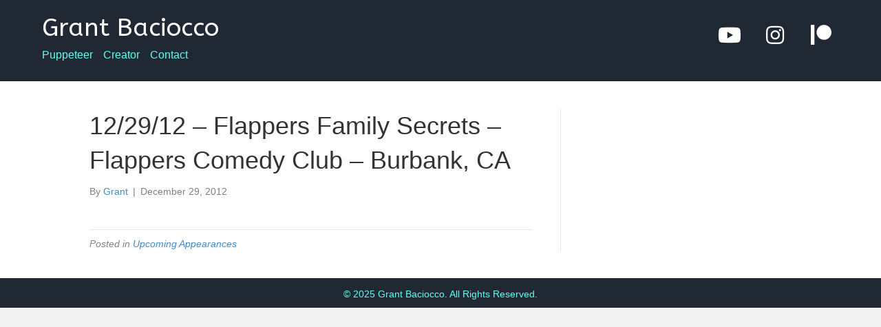

--- FILE ---
content_type: text/css
request_url: https://mrgrant.com/wp-content/uploads/bb-plugin/cache/2426eba2e66475226358c6b78e86b0b5-layout-bundle.css?ver=2.9.4-1.5.2
body_size: 5700
content:
.fl-builder-content *,.fl-builder-content *:before,.fl-builder-content *:after {-webkit-box-sizing: border-box;-moz-box-sizing: border-box;box-sizing: border-box;}.fl-row:before,.fl-row:after,.fl-row-content:before,.fl-row-content:after,.fl-col-group:before,.fl-col-group:after,.fl-col:before,.fl-col:after,.fl-module:not([data-accepts]):before,.fl-module:not([data-accepts]):after,.fl-module-content:before,.fl-module-content:after {display: table;content: " ";}.fl-row:after,.fl-row-content:after,.fl-col-group:after,.fl-col:after,.fl-module:not([data-accepts]):after,.fl-module-content:after {clear: both;}.fl-clear {clear: both;}.fl-row,.fl-row-content {margin-left: auto;margin-right: auto;min-width: 0;}.fl-row-content-wrap {position: relative;}.fl-builder-mobile .fl-row-bg-photo .fl-row-content-wrap {background-attachment: scroll;}.fl-row-bg-video,.fl-row-bg-video .fl-row-content,.fl-row-bg-embed,.fl-row-bg-embed .fl-row-content {position: relative;}.fl-row-bg-video .fl-bg-video,.fl-row-bg-embed .fl-bg-embed-code {bottom: 0;left: 0;overflow: hidden;position: absolute;right: 0;top: 0;}.fl-row-bg-video .fl-bg-video video,.fl-row-bg-embed .fl-bg-embed-code video {bottom: 0;left: 0px;max-width: none;position: absolute;right: 0;top: 0px;}.fl-row-bg-video .fl-bg-video video {min-width: 100%;min-height: 100%;width: auto;height: auto;}.fl-row-bg-video .fl-bg-video iframe,.fl-row-bg-embed .fl-bg-embed-code iframe {pointer-events: none;width: 100vw;height: 56.25vw; max-width: none;min-height: 100vh;min-width: 177.77vh; position: absolute;top: 50%;left: 50%;-ms-transform: translate(-50%, -50%); -webkit-transform: translate(-50%, -50%); transform: translate(-50%, -50%);}.fl-bg-video-fallback {background-position: 50% 50%;background-repeat: no-repeat;background-size: cover;bottom: 0px;left: 0px;position: absolute;right: 0px;top: 0px;}.fl-row-bg-slideshow,.fl-row-bg-slideshow .fl-row-content {position: relative;}.fl-row .fl-bg-slideshow {bottom: 0;left: 0;overflow: hidden;position: absolute;right: 0;top: 0;z-index: 0;}.fl-builder-edit .fl-row .fl-bg-slideshow * {bottom: 0;height: auto !important;left: 0;position: absolute !important;right: 0;top: 0;}.fl-row-bg-overlay .fl-row-content-wrap:after {border-radius: inherit;content: '';display: block;position: absolute;top: 0;right: 0;bottom: 0;left: 0;z-index: 0;}.fl-row-bg-overlay .fl-row-content {position: relative;z-index: 1;}.fl-row-default-height .fl-row-content-wrap,.fl-row-custom-height .fl-row-content-wrap {display: -webkit-box;display: -webkit-flex;display: -ms-flexbox;display: flex;min-height: 100vh;}.fl-row-overlap-top .fl-row-content-wrap {display: -webkit-inline-box;display: -webkit-inline-flex;display: -moz-inline-box;display: -ms-inline-flexbox;display: inline-flex;width: 100%;}.fl-row-default-height .fl-row-content-wrap,.fl-row-custom-height .fl-row-content-wrap {min-height: 0;}.fl-row-default-height .fl-row-content,.fl-row-full-height .fl-row-content,.fl-row-custom-height .fl-row-content {-webkit-box-flex: 1 1 auto; -moz-box-flex: 1 1 auto;-webkit-flex: 1 1 auto;-ms-flex: 1 1 auto;flex: 1 1 auto;}.fl-row-default-height .fl-row-full-width.fl-row-content,.fl-row-full-height .fl-row-full-width.fl-row-content,.fl-row-custom-height .fl-row-full-width.fl-row-content {max-width: 100%;width: 100%;}.fl-row-default-height.fl-row-align-center .fl-row-content-wrap,.fl-row-full-height.fl-row-align-center .fl-row-content-wrap,.fl-row-custom-height.fl-row-align-center .fl-row-content-wrap {-webkit-align-items: center;-webkit-box-align: center;-webkit-box-pack: center;-webkit-justify-content: center;-ms-flex-align: center;-ms-flex-pack: center;justify-content: center;align-items: center;}.fl-row-default-height.fl-row-align-bottom .fl-row-content-wrap,.fl-row-full-height.fl-row-align-bottom .fl-row-content-wrap,.fl-row-custom-height.fl-row-align-bottom .fl-row-content-wrap {-webkit-align-items: flex-end;-webkit-justify-content: flex-end;-webkit-box-align: end;-webkit-box-pack: end;-ms-flex-align: end;-ms-flex-pack: end;justify-content: flex-end;align-items: flex-end;}.fl-col-group-equal-height {display: flex;flex-wrap: wrap;width: 100%;}.fl-col-group-equal-height.fl-col-group-has-child-loading {flex-wrap: nowrap;}.fl-col-group-equal-height .fl-col,.fl-col-group-equal-height .fl-col-content {display: flex;flex: 1 1 auto;}.fl-col-group-equal-height .fl-col-content {flex-direction: column;flex-shrink: 1;min-width: 1px;max-width: 100%;width: 100%;}.fl-col-group-equal-height:before,.fl-col-group-equal-height .fl-col:before,.fl-col-group-equal-height .fl-col-content:before,.fl-col-group-equal-height:after,.fl-col-group-equal-height .fl-col:after,.fl-col-group-equal-height .fl-col-content:after{content: none;}.fl-col-group-nested.fl-col-group-equal-height.fl-col-group-align-top .fl-col-content,.fl-col-group-equal-height.fl-col-group-align-top .fl-col-content {justify-content: flex-start;}.fl-col-group-nested.fl-col-group-equal-height.fl-col-group-align-center .fl-col-content,.fl-col-group-equal-height.fl-col-group-align-center .fl-col-content {justify-content: center;}.fl-col-group-nested.fl-col-group-equal-height.fl-col-group-align-bottom .fl-col-content,.fl-col-group-equal-height.fl-col-group-align-bottom .fl-col-content {justify-content: flex-end;}.fl-col-group-equal-height.fl-col-group-align-center .fl-col-group {width: 100%;}.fl-col {float: left;min-height: 1px;}.fl-col-bg-overlay .fl-col-content {position: relative;}.fl-col-bg-overlay .fl-col-content:after {border-radius: inherit;content: '';display: block;position: absolute;top: 0;right: 0;bottom: 0;left: 0;z-index: 0;}.fl-col-bg-overlay .fl-module {position: relative;z-index: 2;}.single:not(.woocommerce).single-fl-builder-template .fl-content {width: 100%;}.fl-builder-layer {position: absolute;top:0;left:0;right: 0;bottom: 0;z-index: 0;pointer-events: none;overflow: hidden;}.fl-builder-shape-layer {z-index: 0;}.fl-builder-shape-layer.fl-builder-bottom-edge-layer {z-index: 1;}.fl-row-bg-overlay .fl-builder-shape-layer {z-index: 1;}.fl-row-bg-overlay .fl-builder-shape-layer.fl-builder-bottom-edge-layer {z-index: 2;}.fl-row-has-layers .fl-row-content {z-index: 1;}.fl-row-bg-overlay .fl-row-content {z-index: 2;}.fl-builder-layer > * {display: block;position: absolute;top:0;left:0;width: 100%;}.fl-builder-layer + .fl-row-content {position: relative;}.fl-builder-layer .fl-shape {fill: #aaa;stroke: none;stroke-width: 0;width:100%;}@supports (-webkit-touch-callout: inherit) {.fl-row.fl-row-bg-parallax .fl-row-content-wrap,.fl-row.fl-row-bg-fixed .fl-row-content-wrap {background-position: center !important;background-attachment: scroll !important;}}@supports (-webkit-touch-callout: none) {.fl-row.fl-row-bg-fixed .fl-row-content-wrap {background-position: center !important;background-attachment: scroll !important;}}.fl-clearfix:before,.fl-clearfix:after {display: table;content: " ";}.fl-clearfix:after {clear: both;}.sr-only {position: absolute;width: 1px;height: 1px;padding: 0;overflow: hidden;clip: rect(0,0,0,0);white-space: nowrap;border: 0;}.fl-builder-content a.fl-button,.fl-builder-content a.fl-button:visited {border-radius: 4px;-moz-border-radius: 4px;-webkit-border-radius: 4px;display: inline-block;font-size: 16px;font-weight: normal;line-height: 18px;padding: 12px 24px;text-decoration: none;text-shadow: none;}.fl-builder-content .fl-button:hover {text-decoration: none;}.fl-builder-content .fl-button:active {position: relative;top: 1px;}.fl-builder-content .fl-button-width-full .fl-button {display: block;text-align: center;}.fl-builder-content .fl-button-width-custom .fl-button {display: inline-block;text-align: center;max-width: 100%;}.fl-builder-content .fl-button-left {text-align: left;}.fl-builder-content .fl-button-center {text-align: center;}.fl-builder-content .fl-button-right {text-align: right;}.fl-builder-content .fl-button i {font-size: 1.3em;height: auto;margin-right:8px;vertical-align: middle;width: auto;}.fl-builder-content .fl-button i.fl-button-icon-after {margin-left: 8px;margin-right: 0;}.fl-builder-content .fl-button-has-icon .fl-button-text {vertical-align: middle;}.fl-icon-wrap {display: inline-block;}.fl-icon {display: table-cell;vertical-align: middle;}.fl-icon a {text-decoration: none;}.fl-icon i {float: right;height: auto;width: auto;}.fl-icon i:before {border: none !important;height: auto;width: auto;}.fl-icon-text {display: table-cell;text-align: left;padding-left: 15px;vertical-align: middle;}.fl-icon-text-empty {display: none;}.fl-icon-text *:last-child {margin: 0 !important;padding: 0 !important;}.fl-icon-text a {text-decoration: none;}.fl-icon-text span {display: block;}.fl-icon-text span.mce-edit-focus {min-width: 1px;}.fl-module img {max-width: 100%;}.fl-photo {line-height: 0;position: relative;}.fl-photo-align-left {text-align: left;}.fl-photo-align-center {text-align: center;}.fl-photo-align-right {text-align: right;}.fl-photo-content {display: inline-block;line-height: 0;position: relative;max-width: 100%;}.fl-photo-img-svg {width: 100%;}.fl-photo-content img {display: inline;height: auto;max-width: 100%;}.fl-photo-crop-circle img {-webkit-border-radius: 100%;-moz-border-radius: 100%;border-radius: 100%;}.fl-photo-caption {font-size: 13px;line-height: 18px;overflow: hidden;text-overflow: ellipsis;}.fl-photo-caption-below {padding-bottom: 20px;padding-top: 10px;}.fl-photo-caption-hover {background: rgba(0,0,0,0.7);bottom: 0;color: #fff;left: 0;opacity: 0;filter: alpha(opacity = 0);padding: 10px 15px;position: absolute;right: 0;-webkit-transition:opacity 0.3s ease-in;-moz-transition:opacity 0.3s ease-in;transition:opacity 0.3s ease-in;}.fl-photo-content:hover .fl-photo-caption-hover {opacity: 100;filter: alpha(opacity = 100);}.fl-builder-pagination,.fl-builder-pagination-load-more {padding: 40px 0;}.fl-builder-pagination ul.page-numbers {list-style: none;margin: 0;padding: 0;text-align: center;}.fl-builder-pagination li {display: inline-block;list-style: none;margin: 0;padding: 0;}.fl-builder-pagination li a.page-numbers,.fl-builder-pagination li span.page-numbers {border: 1px solid #e6e6e6;display: inline-block;padding: 5px 10px;margin: 0 0 5px;}.fl-builder-pagination li a.page-numbers:hover,.fl-builder-pagination li span.current {background: #f5f5f5;text-decoration: none;}.fl-slideshow,.fl-slideshow * {-webkit-box-sizing: content-box;-moz-box-sizing: content-box;box-sizing: content-box;}.fl-slideshow .fl-slideshow-image img {max-width: none !important;}.fl-slideshow-social {line-height: 0 !important;}.fl-slideshow-social * {margin: 0 !important;}.fl-builder-content .bx-wrapper .bx-viewport {background: transparent;border: none;box-shadow: none;-moz-box-shadow: none;-webkit-box-shadow: none;left: 0;}.mfp-wrap button.mfp-arrow,.mfp-wrap button.mfp-arrow:active,.mfp-wrap button.mfp-arrow:hover,.mfp-wrap button.mfp-arrow:focus {background: transparent !important;border: none !important;outline: none;position: absolute;top: 50%;box-shadow: none !important;-moz-box-shadow: none !important;-webkit-box-shadow: none !important;}.mfp-wrap .mfp-close,.mfp-wrap .mfp-close:active,.mfp-wrap .mfp-close:hover,.mfp-wrap .mfp-close:focus {background: transparent !important;border: none !important;outline: none;position: absolute;top: 0;box-shadow: none !important;-moz-box-shadow: none !important;-webkit-box-shadow: none !important;}.admin-bar .mfp-wrap .mfp-close,.admin-bar .mfp-wrap .mfp-close:active,.admin-bar .mfp-wrap .mfp-close:hover,.admin-bar .mfp-wrap .mfp-close:focus {top: 32px!important;}img.mfp-img {padding: 0;}.mfp-counter {display: none;}.mfp-wrap .mfp-preloader.fa {font-size: 30px;}.fl-form-field {margin-bottom: 15px;}.fl-form-field input.fl-form-error {border-color: #DD6420;}.fl-form-error-message {clear: both;color: #DD6420;display: none;padding-top: 8px;font-size: 12px;font-weight: lighter;}.fl-form-button-disabled {opacity: 0.5;}.fl-animation {opacity: 0;}body.fl-no-js .fl-animation {opacity: 1;}.fl-builder-preview .fl-animation,.fl-builder-edit .fl-animation,.fl-animated {opacity: 1;}.fl-animated {animation-fill-mode: both;-webkit-animation-fill-mode: both;}.fl-button.fl-button-icon-animation i {width: 0 !important;opacity: 0;-ms-filter: "alpha(opacity=0)";transition: all 0.2s ease-out;-webkit-transition: all 0.2s ease-out;}.fl-button.fl-button-icon-animation:hover i {opacity: 1! important;-ms-filter: "alpha(opacity=100)";}.fl-button.fl-button-icon-animation i.fl-button-icon-after {margin-left: 0px !important;}.fl-button.fl-button-icon-animation:hover i.fl-button-icon-after {margin-left: 10px !important;}.fl-button.fl-button-icon-animation i.fl-button-icon-before {margin-right: 0 !important;}.fl-button.fl-button-icon-animation:hover i.fl-button-icon-before {margin-right: 20px !important;margin-left: -10px;}@media (max-width: 1200px) {}@media (max-width: 992px) { .fl-col-group.fl-col-group-medium-reversed {display: -webkit-flex;display: flex;-webkit-flex-wrap: wrap-reverse;flex-wrap: wrap-reverse;flex-direction: row-reverse;} }@media (max-width: 768px) { .fl-row-content-wrap {background-attachment: scroll !important;}.fl-row-bg-parallax .fl-row-content-wrap {background-attachment: scroll !important;background-position: center center !important;}.fl-col-group.fl-col-group-equal-height {display: block;}.fl-col-group.fl-col-group-equal-height.fl-col-group-custom-width {display: -webkit-box;display: -webkit-flex;display: flex;}.fl-col-group.fl-col-group-responsive-reversed {display: -webkit-flex;display: flex;-webkit-flex-wrap: wrap-reverse;flex-wrap: wrap-reverse;flex-direction: row-reverse;}.fl-col-group.fl-col-group-responsive-reversed .fl-col:not(.fl-col-small-custom-width) {flex-basis: 100%;width: 100% !important;}.fl-col-group.fl-col-group-medium-reversed:not(.fl-col-group-responsive-reversed) {display: unset;display: unset;-webkit-flex-wrap: unset;flex-wrap: unset;flex-direction: unset;}.fl-col {clear: both;float: none;margin-left: auto;margin-right: auto;width: auto !important;}.fl-col-small:not(.fl-col-small-full-width) {max-width: 400px;}.fl-block-col-resize {display:none;}.fl-row[data-node] .fl-row-content-wrap {margin: 0;padding-left: 0;padding-right: 0;}.fl-row[data-node] .fl-bg-video,.fl-row[data-node] .fl-bg-slideshow {left: 0;right: 0;}.fl-col[data-node] .fl-col-content {margin: 0;padding-left: 0;padding-right: 0;} }@media (min-width: 1201px) {html .fl-visible-large:not(.fl-visible-desktop),html .fl-visible-medium:not(.fl-visible-desktop),html .fl-visible-mobile:not(.fl-visible-desktop) {display: none;}}@media (min-width: 993px) and (max-width: 1200px) {html .fl-visible-desktop:not(.fl-visible-large),html .fl-visible-medium:not(.fl-visible-large),html .fl-visible-mobile:not(.fl-visible-large) {display: none;}}@media (min-width: 769px) and (max-width: 992px) {html .fl-visible-desktop:not(.fl-visible-medium),html .fl-visible-large:not(.fl-visible-medium),html .fl-visible-mobile:not(.fl-visible-medium) {display: none;}}@media (max-width: 768px) {html .fl-visible-desktop:not(.fl-visible-mobile),html .fl-visible-large:not(.fl-visible-mobile),html .fl-visible-medium:not(.fl-visible-mobile) {display: none;}}.fl-col-content {display: flex;flex-direction: column;margin-top: 0px;margin-right: 0px;margin-bottom: 0px;margin-left: 0px;padding-top: 0px;padding-right: 0px;padding-bottom: 0px;padding-left: 0px;}.fl-row-fixed-width {max-width: 1100px;}.fl-row-content-wrap {margin-top: 0px;margin-right: 0px;margin-bottom: 0px;margin-left: 0px;padding-top: 20px;padding-right: 20px;padding-bottom: 20px;padding-left: 20px;}.fl-module-content, .fl-module:where(.fl-module:not(:has(> .fl-module-content))) {margin-top: 20px;margin-right: 20px;margin-bottom: 20px;margin-left: 20px;}.fl-node-v1903wj7itme > .fl-row-content-wrap {background-color: #1f2833;border-top-width: 1px;border-right-width: 0px;border-bottom-width: 1px;border-left-width: 0px;}.fl-node-v1903wj7itme .fl-row-content {max-width: 1158px;} .fl-node-v1903wj7itme > .fl-row-content-wrap {margin-bottom:0px;} .fl-node-v1903wj7itme > .fl-row-content-wrap {padding-top:15px;padding-bottom:30px;}.fl-node-kig0jrx3poc5 {width: 50%;}.fl-node-2javk5bspnfm {width: 50%;}.fl-module-heading .fl-heading {padding: 0 !important;margin: 0 !important;}.fl-row .fl-col .fl-node-a07t8hcwsujq h1.fl-heading a,.fl-row .fl-col .fl-node-a07t8hcwsujq h1.fl-heading .fl-heading-text,.fl-row .fl-col .fl-node-a07t8hcwsujq h1.fl-heading .fl-heading-text *,.fl-node-a07t8hcwsujq h1.fl-heading .fl-heading-text {color: #ffffff;}.fl-node-a07t8hcwsujq.fl-module-heading .fl-heading {font-family: ABeeZee, sans-serif;font-weight: 400;font-size: 36px;text-align: left;} .fl-node-a07t8hcwsujq > .fl-module-content {margin-top:0px;margin-right:0px;margin-bottom:0px;margin-left:0px;}.fl-icon-group .fl-icon {display: inline-block;margin-bottom: 10px;margin-top: 10px;}.fl-node-y9c3pwdqtri4 .fl-icon i,.fl-node-y9c3pwdqtri4 .fl-icon i:before {color: #fffcfc;}.fl-node-y9c3pwdqtri4 .fl-icon i:hover,.fl-node-y9c3pwdqtri4 .fl-icon a:hover i {background: #66fcf1;}.fl-node-y9c3pwdqtri4 .fl-icon i {border-radius: 100%;-moz-border-radius: 100%;-webkit-border-radius: 100%;text-align: center;}.fl-node-y9c3pwdqtri4 .fl-icon i, .fl-node-y9c3pwdqtri4 .fl-icon i:before {font-size: 30px;}.fl-node-y9c3pwdqtri4 .fl-icon-wrap .fl-icon-text {height: 52.5px;}.fl-node-y9c3pwdqtri4 .fl-icon i {line-height: 52.5px;width: 52.5px;}.fl-node-y9c3pwdqtri4 .fl-icon i::before {line-height: 52.5px;}@media(max-width: 1200px) {.fl-node-y9c3pwdqtri4 .fl-icon-wrap .fl-icon-text {height: 52.5px;}.fl-node-y9c3pwdqtri4 .fl-icon i {line-height: 52.5px;width: 52.5px;}.fl-node-y9c3pwdqtri4 .fl-icon i::before {line-height: 52.5px;}}@media(max-width: 992px) {.fl-node-y9c3pwdqtri4 .fl-icon-wrap .fl-icon-text {height: 52.5px;}.fl-node-y9c3pwdqtri4 .fl-icon i {line-height: 52.5px;width: 52.5px;}.fl-node-y9c3pwdqtri4 .fl-icon i::before {line-height: 52.5px;}}@media(max-width: 768px) {.fl-node-y9c3pwdqtri4 .fl-icon-wrap .fl-icon-text {height: 52.5px;}.fl-node-y9c3pwdqtri4 .fl-icon i {line-height: 52.5px;width: 52.5px;}.fl-node-y9c3pwdqtri4 .fl-icon i::before {line-height: 52.5px;}}.fl-node-y9c3pwdqtri4 .fl-module-content .fl-icon:nth-child(1) i:hover,.fl-node-y9c3pwdqtri4 .fl-module-content .fl-icon:nth-child(1) i:hover:before,.fl-node-y9c3pwdqtri4 .fl-module-content .fl-icon:nth-child(1) a:hover i,.fl-node-y9c3pwdqtri4 .fl-module-content .fl-icon:nth-child(1) a:hover i:before {color: #ff0000;}.fl-node-y9c3pwdqtri4 .fl-module-content .fl-icon:nth-child(2) i,.fl-node-y9c3pwdqtri4 .fl-module-content .fl-icon:nth-child(2) i:before {color: #ffffff;}.fl-node-y9c3pwdqtri4 .fl-module-content .fl-icon:nth-child(2) i:hover,.fl-node-y9c3pwdqtri4 .fl-module-content .fl-icon:nth-child(2) i:hover:before,.fl-node-y9c3pwdqtri4 .fl-module-content .fl-icon:nth-child(2) a:hover i,.fl-node-y9c3pwdqtri4 .fl-module-content .fl-icon:nth-child(2) a:hover i:before {color: #ff0000;}.fl-node-y9c3pwdqtri4 .fl-module-content .fl-icon:nth-child(3) i,.fl-node-y9c3pwdqtri4 .fl-module-content .fl-icon:nth-child(3) i:before {color: #ffffff;}.fl-node-y9c3pwdqtri4 .fl-module-content .fl-icon:nth-child(3) i:hover,.fl-node-y9c3pwdqtri4 .fl-module-content .fl-icon:nth-child(3) i:hover:before,.fl-node-y9c3pwdqtri4 .fl-module-content .fl-icon:nth-child(3) a:hover i,.fl-node-y9c3pwdqtri4 .fl-module-content .fl-icon:nth-child(3) a:hover i:before {color: #ff0000;}.fl-node-y9c3pwdqtri4 .fl-icon-group {text-align: right;}.fl-node-y9c3pwdqtri4 .fl-icon + .fl-icon {margin-left: 10px;} .fl-node-y9c3pwdqtri4 > .fl-module-content {margin-top:0px;margin-right:0px;margin-bottom:0px;margin-left:0px;}.fl-menu ul,.fl-menu li{list-style: none;margin: 0;padding: 0;}.fl-menu .menu:before,.fl-menu .menu:after{content: '';display: table;clear: both;}.fl-menu-horizontal {display: inline-flex;flex-wrap: wrap;align-items: center;}.fl-menu li{position: relative;}.fl-menu a{display: block;padding: 10px;text-decoration: none;}.fl-menu a:hover{text-decoration: none;}.fl-menu .sub-menu{min-width: 220px;}.fl-module[data-node] .fl-menu .fl-menu-expanded .sub-menu {background-color: transparent;-webkit-box-shadow: none;-ms-box-shadow: none;box-shadow: none;}.fl-menu .fl-has-submenu:focus,.fl-menu .fl-has-submenu .sub-menu:focus,.fl-menu .fl-has-submenu-container:focus {outline: 0;}.fl-menu .fl-has-submenu-container{ position: relative; }.fl-menu .fl-menu-accordion .fl-has-submenu > .sub-menu{display: none;}.fl-menu .fl-menu-accordion .fl-has-submenu.fl-active .hide-heading > .sub-menu {box-shadow: none;display: block !important;}.fl-menu .fl-menu-toggle{position: absolute;top: 0;right: 0;bottom: 0;height: 100%;cursor: pointer;}.fl-menu .fl-toggle-arrows .fl-menu-toggle:before,.fl-menu .fl-toggle-none .fl-menu-toggle:before{border-color: #333;}.fl-menu .fl-menu-expanded .fl-menu-toggle{display: none;}.fl-menu .fl-menu-mobile-toggle {position: relative;padding: 8px;background-color: transparent;border: none;color: #333;border-radius: 0;}.fl-menu .fl-menu-mobile-toggle:focus-visible {outline: 2px auto Highlight;outline: 2px auto -webkit-focus-ring-color;}.fl-menu .fl-menu-mobile-toggle.text{width: 100%;text-align: center;}.fl-menu .fl-menu-mobile-toggle.hamburger .fl-menu-mobile-toggle-label,.fl-menu .fl-menu-mobile-toggle.hamburger-label .fl-menu-mobile-toggle-label{display: inline-block;margin-left: 10px;vertical-align: middle;}.fl-menu .fl-menu-mobile-toggle.hamburger .svg-container,.fl-menu .fl-menu-mobile-toggle.hamburger-label .svg-container{display: inline-block;position: relative;width: 1.4em;height: 1.4em;vertical-align: middle;}.fl-menu .fl-menu-mobile-toggle.hamburger .hamburger-menu,.fl-menu .fl-menu-mobile-toggle.hamburger-label .hamburger-menu{position: absolute;top: 0;left: 0;right: 0;bottom: 0;}.fl-menu .fl-menu-mobile-toggle.hamburger .hamburger-menu rect,.fl-menu .fl-menu-mobile-toggle.hamburger-label .hamburger-menu rect{fill: currentColor;}li.mega-menu .hide-heading > a,li.mega-menu .hide-heading > .fl-has-submenu-container,li.mega-menu-disabled .hide-heading > a,li.mega-menu-disabled .hide-heading > .fl-has-submenu-container {display: none;}ul.fl-menu-horizontal li.mega-menu {position: static;}ul.fl-menu-horizontal li.mega-menu > ul.sub-menu {top: inherit !important;left: 0 !important;right: 0 !important;width: 100%;}ul.fl-menu-horizontal li.mega-menu.fl-has-submenu:hover > ul.sub-menu,ul.fl-menu-horizontal li.mega-menu.fl-has-submenu.focus > ul.sub-menu {display: flex !important;}ul.fl-menu-horizontal li.mega-menu > ul.sub-menu li {border-color: transparent;}ul.fl-menu-horizontal li.mega-menu > ul.sub-menu > li {width: 100%;}ul.fl-menu-horizontal li.mega-menu > ul.sub-menu > li > .fl-has-submenu-container a {font-weight: bold;}ul.fl-menu-horizontal li.mega-menu > ul.sub-menu > li > .fl-has-submenu-container a:hover {background: transparent;}ul.fl-menu-horizontal li.mega-menu > ul.sub-menu .fl-menu-toggle {display: none;}ul.fl-menu-horizontal li.mega-menu > ul.sub-menu ul.sub-menu {background: transparent;-webkit-box-shadow: none;-ms-box-shadow: none;box-shadow: none;display: block;min-width: 0;opacity: 1;padding: 0;position: static;visibility: visible;}:where(.fl-col-group-medium-reversed, .fl-col-group-responsive-reversed, .fl-col-group-equal-height.fl-col-group-custom-width) > .fl-menu-mobile-clone {flex: 1 1 100%;}.fl-menu-mobile-clone {clear: both;}.fl-menu-mobile-clone .fl-menu .menu {float: none !important;}.fl-menu-mobile-close {display: none;}.fl-menu-mobile-close,.fl-menu-mobile-close:hover,.fl-menu-mobile-close:focus {background: none;border: 0 none;color: inherit;font-size: 18px;padding: 10px 6px;}.fl-menu-mobile-close:focus-visible {outline: 2px auto Highlight;outline: 2px auto -webkit-focus-ring-color;}.fl-node-osm5c71jx643 .fl-menu .menu {}.fl-builder-content .fl-node-osm5c71jx643 .menu > li > a,.fl-builder-content .fl-node-osm5c71jx643 .menu > li > .fl-has-submenu-container > a,.fl-builder-content .fl-node-osm5c71jx643 .sub-menu > li > a,.fl-builder-content .fl-node-osm5c71jx643 .sub-menu > li > .fl-has-submenu-container > a{color: #66fcf1;}.fl-node-osm5c71jx643 .fl-menu .fl-toggle-arrows .fl-menu-toggle:before,.fl-node-osm5c71jx643 .fl-menu .fl-toggle-none .fl-menu-toggle:before {border-color: #66fcf1;}.fl-node-osm5c71jx643 .menu .fl-has-submenu .sub-menu{display: none;}.fl-node-osm5c71jx643 .fl-menu .sub-menu {background-color: #ffffff;-webkit-box-shadow: 0 1px 20px rgba(0,0,0,0.1);-ms-box-shadow: 0 1px 20px rgba(0,0,0,0.1);box-shadow: 0 1px 20px rgba(0,0,0,0.1);}.fl-node-osm5c71jx643 .fl-menu-horizontal.fl-toggle-arrows .fl-has-submenu-container a{padding-right: 28px;}.fl-node-osm5c71jx643 .fl-menu-horizontal.fl-toggle-arrows .fl-menu-toggle,.fl-node-osm5c71jx643 .fl-menu-horizontal.fl-toggle-none .fl-menu-toggle{width: 28px;}.fl-node-osm5c71jx643 .fl-menu-horizontal.fl-toggle-arrows .fl-menu-toggle,.fl-node-osm5c71jx643 .fl-menu-horizontal.fl-toggle-none .fl-menu-toggle,.fl-node-osm5c71jx643 .fl-menu-vertical.fl-toggle-arrows .fl-menu-toggle,.fl-node-osm5c71jx643 .fl-menu-vertical.fl-toggle-none .fl-menu-toggle{width: 28px;}.fl-node-osm5c71jx643 .fl-menu li{border-top: 1px solid transparent;}.fl-node-osm5c71jx643 .fl-menu li:first-child{border-top: none;}@media ( max-width: 768px ) {.fl-node-osm5c71jx643 .fl-menu ul.menu {display: none;float: none;}.fl-node-osm5c71jx643 .fl-menu .sub-menu {-webkit-box-shadow: none;-ms-box-shadow: none;box-shadow: none;}.fl-node-osm5c71jx643 .mega-menu.fl-active .hide-heading > .sub-menu,.fl-node-osm5c71jx643 .mega-menu-disabled.fl-active .hide-heading > .sub-menu {display: block !important;}.fl-node-osm5c71jx643 .fl-menu-logo,.fl-node-osm5c71jx643 .fl-menu-search-item {display: none;}} @media ( min-width: 769px ) {.fl-node-osm5c71jx643 .fl-menu .menu > li{ display: inline-block; }.fl-node-osm5c71jx643 .menu li{border-left: 1px solid transparent;border-top: none;}.fl-node-osm5c71jx643 .menu li:first-child{border: none;}.fl-node-osm5c71jx643 .menu li li{border-top: 1px solid transparent;border-left: none;}.fl-node-osm5c71jx643 .menu .fl-has-submenu .sub-menu{position: absolute;top: 100%;left: 0;z-index: 10;visibility: hidden;opacity: 0;text-align:left;}.fl-node-osm5c71jx643 .fl-has-submenu .fl-has-submenu .sub-menu{top: 0;left: 100%;}.fl-node-osm5c71jx643 .fl-menu .fl-has-submenu:hover > .sub-menu,.fl-node-osm5c71jx643 .fl-menu .fl-has-submenu.focus > .sub-menu{display: block;visibility: visible;opacity: 1;}.fl-node-osm5c71jx643 .menu .fl-has-submenu.fl-menu-submenu-right .sub-menu{left: inherit;right: 0;}.fl-node-osm5c71jx643 .menu .fl-has-submenu .fl-has-submenu.fl-menu-submenu-right .sub-menu{top: 0;left: inherit;right: 100%;}.fl-node-osm5c71jx643 .fl-menu .fl-has-submenu.fl-active > .fl-has-submenu-container .fl-menu-toggle{-webkit-transform: none;-ms-transform: none;transform: none;}.fl-node-osm5c71jx643 .fl-menu .fl-menu-toggle{display: none;}.fl-node-osm5c71jx643 ul.sub-menu {padding-top: 0px;padding-right: 0px;padding-bottom: 0px;padding-left: 0px;}.fl-node-osm5c71jx643 ul.sub-menu a {}.fl-node-osm5c71jx643 .fl-menu .fl-menu-mobile-toggle{display: none;}}.fl-node-osm5c71jx643 .fl-menu .fl-menu-mobile-toggle {color: #66fcf1;font-size: 16px;text-transform: none;padding-top: 0px;padding-right: 14px;padding-bottom: 0px;padding-left: 0px;border-color: rgba( 0,0,0,0.1 );}.fl-node-osm5c71jx643 .fl-menu .fl-menu-mobile-toggle rect,.fl-node-osm5c71jx643 .fl-menu .fl-menu-mobile-toggle.hamburger .hamburger-menu rect {fill: #66fcf1;}.fl-node-osm5c71jx643 .fl-menu .fl-menu-mobile-toggle:hover,.fl-node-osm5c71jx643 .fl-menu .fl-menu-mobile-toggle.fl-active {}.fl-node-osm5c71jx643 .fl-menu .fl-menu-mobile-toggle:hover rect,.fl-node-osm5c71jx643 .fl-menu .fl-menu-mobile-toggle.fl-active rect,.fl-node-osm5c71jx643 .fl-menu .fl-menu-mobile-toggle.hamburger:hover .hamburger-menu rect,.fl-node-osm5c71jx643 .fl-menu .fl-menu-mobile-toggle.fl-active .hamburger-menu rect {}.fl-node-osm5c71jx643 ul.fl-menu-horizontal li.mega-menu > ul.sub-menu > li > .fl-has-submenu-container a:hover {color: #66fcf1;}.fl-node-osm5c71jx643 .fl-menu .menu, .fl-node-osm5c71jx643 .fl-menu .menu > li {font-size: 16px;line-height: 1;text-align: left;}.fl-node-osm5c71jx643 .fl-menu {text-align: left;}.fl-node-osm5c71jx643 .fl-menu .menu {justify-content: left;}.fl-node-osm5c71jx643 .menu a {padding-top: 0;padding-right: 14px;padding-bottom: 0;padding-left: 0;}.fl-node-osm5c71jx643 .fl-menu .menu .sub-menu > li {font-size: 16px;line-height: 1;}.fl-node-osm5c71jx643 .fl-menu .fl-menu-mobile-toggle {float: left;}@media(max-width: 1200px) {.fl-node-osm5c71jx643 .fl-menu .fl-menu-mobile-toggle {float: none;}}@media(max-width: 992px) {.fl-node-osm5c71jx643 .fl-menu .fl-menu-mobile-toggle {float: none;}}@media(max-width: 768px) {.fl-node-osm5c71jx643 .menu li.fl-has-submenu ul.sub-menu {padding-left: 15px;}.fl-node-osm5c71jx643 .fl-menu .sub-menu {background-color: transparent;}.fl-node-osm5c71jx643 .fl-menu .fl-menu-mobile-toggle {float: none;}} .fl-node-osm5c71jx643 > .fl-module-content {margin-top:0px;margin-right:0px;margin-bottom:0px;margin-left:0px;}.fl-builder-content[data-type="header"].fl-theme-builder-header-sticky {position: fixed;width: 100%;z-index: 100;}.fl-theme-builder-flyout-menu-push-left .fl-builder-content[data-type="header"].fl-theme-builder-header-sticky {left: auto !important;transition: left 0.2s !important;}.fl-theme-builder-flyout-menu-push-right .fl-builder-content[data-type="header"].fl-theme-builder-header-sticky {right: auto !important;transition: right 0.2s !important;}.fl-builder-content[data-type="header"].fl-theme-builder-header-sticky .fl-menu .fl-menu-mobile-opacity {height: 100vh;width: 100vw;}.fl-builder-content[data-type="header"]:not([data-overlay="1"]).fl-theme-builder-header-sticky .fl-menu-mobile-flyout {top: 0px;}.fl-theme-builder-flyout-menu-active body {margin-left: 0px !important;margin-right: 0px !important;}.fl-theme-builder-has-flyout-menu, .fl-theme-builder-has-flyout-menu body {overflow-x: hidden;}.fl-theme-builder-flyout-menu-push-right {right: 0px;transition: right 0.2s ease-in-out;}.fl-theme-builder-flyout-menu-push-left {left: 0px;transition: left 0.2s ease-in-out;}.fl-theme-builder-flyout-menu-active .fl-theme-builder-flyout-menu-push-right {position: relative;right: 250px;}.fl-theme-builder-flyout-menu-active .fl-theme-builder-flyout-menu-push-left {position: relative;left: 250px;}.fl-theme-builder-flyout-menu-active .fl-builder-content[data-type="header"] .fl-menu-disable-transition {transition: none;}.fl-builder-content[data-shrink="1"] .fl-row-content-wrap,.fl-builder-content[data-shrink="1"] .fl-col-content,.fl-builder-content[data-shrink="1"] .fl-module-content,.fl-builder-content[data-shrink="1"] img {-webkit-transition: all 0.4s ease-in-out, background-position 1ms;-moz-transition: all 0.4s ease-in-out, background-position 1ms;transition: all 0.4s ease-in-out, background-position 1ms;}.fl-builder-content[data-shrink="1"] img {width: auto;}.fl-builder-content[data-shrink="1"] img.fl-photo-img {width: auto;height: auto;}.fl-builder-content[data-type="header"].fl-theme-builder-header-shrink .fl-row-content-wrap {margin-bottom: 0;margin-top: 0;}.fl-theme-builder-header-shrink-row-bottom.fl-row-content-wrap {padding-bottom: 5px;}.fl-theme-builder-header-shrink-row-top.fl-row-content-wrap {padding-top: 5px;}.fl-builder-content[data-type="header"].fl-theme-builder-header-shrink .fl-col-content {margin-bottom: 0;margin-top: 0;padding-bottom: 0;padding-top: 0;}.fl-theme-builder-header-shrink-module-bottom.fl-module-content,.fl-theme-builder-header-shrink-module-bottom.fl-module:where(.fl-module:not(:has(> .fl-module-content))) {margin-bottom: 5px;}.fl-theme-builder-header-shrink-module-top.fl-module-content,.fl-theme-builder-header-shrink-module-bottom.fl-module:where(.fl-module:not(:has(> .fl-module-content))) {margin-top: 5px;}.fl-builder-content[data-type="header"].fl-theme-builder-header-shrink img {-webkit-transition: all 0.4s ease-in-out, background-position 1ms;-moz-transition: all 0.4s ease-in-out, background-position 1ms;transition: all 0.4s ease-in-out, background-position 1ms;}.fl-builder-content[data-overlay="1"]:not(.fl-theme-builder-header-sticky):not(.fl-builder-content-editing) {position: absolute;width: 100%;z-index: 100;}.fl-builder-edit body:not(.single-fl-theme-layout) .fl-builder-content[data-overlay="1"] {display: none;}body:not(.single-fl-theme-layout) .fl-builder-content[data-overlay="1"]:not(.fl-theme-builder-header-scrolled):not([data-overlay-bg="default"]) .fl-row-content-wrap,body:not(.single-fl-theme-layout) .fl-builder-content[data-overlay="1"]:not(.fl-theme-builder-header-scrolled):not([data-overlay-bg="default"]) .fl-col-content,body:not(.single-fl-theme-layout) .fl-builder-content[data-overlay="1"]:not(.fl-theme-builder-header-scrolled):not([data-overlay-bg="default"]) .fl-module-box {background: transparent;}.fl-node-s7ag4cjnw0ym {color: #66fcf1;}.fl-builder-content .fl-node-s7ag4cjnw0ym *:not(input):not(textarea):not(select):not(a):not(h1):not(h2):not(h3):not(h4):not(h5):not(h6):not(.fl-menu-mobile-toggle) {color: inherit;}.fl-builder-content .fl-node-s7ag4cjnw0ym a {color: #66fcf1;}.fl-builder-content .fl-node-s7ag4cjnw0ym a:hover {color: #66fcf1;}.fl-builder-content .fl-node-s7ag4cjnw0ym h1,.fl-builder-content .fl-node-s7ag4cjnw0ym h2,.fl-builder-content .fl-node-s7ag4cjnw0ym h3,.fl-builder-content .fl-node-s7ag4cjnw0ym h4,.fl-builder-content .fl-node-s7ag4cjnw0ym h5,.fl-builder-content .fl-node-s7ag4cjnw0ym h6,.fl-builder-content .fl-node-s7ag4cjnw0ym h1 a,.fl-builder-content .fl-node-s7ag4cjnw0ym h2 a,.fl-builder-content .fl-node-s7ag4cjnw0ym h3 a,.fl-builder-content .fl-node-s7ag4cjnw0ym h4 a,.fl-builder-content .fl-node-s7ag4cjnw0ym h5 a,.fl-builder-content .fl-node-s7ag4cjnw0ym h6 a {color: #66fcf1;}.fl-node-s7ag4cjnw0ym > .fl-row-content-wrap {background-color: #1f2833;border-top-width: 1px;border-right-width: 0px;border-bottom-width: 1px;border-left-width: 0px;} .fl-node-s7ag4cjnw0ym > .fl-row-content-wrap {padding-top:13px;padding-bottom:0px;}.fl-node-c78fzyqotir3 {width: 100%;}.fl-builder-content .fl-rich-text strong {font-weight: bold;}.fl-module.fl-rich-text p:last-child {margin-bottom: 0;}.fl-builder-edit .fl-module.fl-rich-text p:not(:has(~ *:not(.fl-block-overlay))) {margin-bottom: 0;} .fl-node-wpqf9e63zobd > .fl-module-content {margin-top:0px;margin-bottom:0px;}@media (max-width: 768px) { .fl-module-icon {text-align: center;} }.fl-node-r21ifbpguao0 .fl-icon i,.fl-node-r21ifbpguao0 .fl-icon i:before {color: #9b9b9b;}.fl-node-r21ifbpguao0 .fl-icon i:hover,.fl-node-r21ifbpguao0 .fl-icon i:hover:before,.fl-node-r21ifbpguao0 .fl-icon a:hover i,.fl-node-r21ifbpguao0 .fl-icon a:hover i:before {color: #7f7f7f;}.fl-node-r21ifbpguao0 .fl-icon i, .fl-node-r21ifbpguao0 .fl-icon i:before {font-size: 16px;}.fl-node-r21ifbpguao0 .fl-icon-wrap .fl-icon-text {height: 28px;}.fl-node-r21ifbpguao0.fl-module-icon {text-align: left;}@media(max-width: 1200px) {.fl-node-r21ifbpguao0 .fl-icon-wrap .fl-icon-text {height: 28px;}}@media(max-width: 992px) {.fl-node-r21ifbpguao0 .fl-icon-wrap .fl-icon-text {height: 28px;}}@media(max-width: 768px) {.fl-node-r21ifbpguao0 .fl-icon-wrap .fl-icon-text {height: 28px;}} .fl-node-r21ifbpguao0 > .fl-module-content {margin-top:0px;margin-bottom:0px;margin-left:5px;}.fl-node-3q5x6ibskl9h .fl-icon i,.fl-node-3q5x6ibskl9h .fl-icon i:before {color: #9b9b9b;}.fl-node-3q5x6ibskl9h .fl-icon i, .fl-node-3q5x6ibskl9h .fl-icon i:before {font-size: 16px;}.fl-node-3q5x6ibskl9h .fl-icon-wrap .fl-icon-text {height: 28px;}.fl-node-3q5x6ibskl9h.fl-module-icon {text-align: left;}@media(max-width: 1200px) {.fl-node-3q5x6ibskl9h .fl-icon-wrap .fl-icon-text {height: 28px;}}@media(max-width: 992px) {.fl-node-3q5x6ibskl9h .fl-icon-wrap .fl-icon-text {height: 28px;}}@media(max-width: 768px) {.fl-node-3q5x6ibskl9h .fl-icon-wrap .fl-icon-text {height: 28px;}} .fl-node-3q5x6ibskl9h > .fl-module-content {margin-top:0px;margin-right:0px;margin-bottom:0px;margin-left:3px;}.fl-node-3ioqgh20klvy .fl-icon i,.fl-node-3ioqgh20klvy .fl-icon i:before {color: #9b9b9b;}.fl-node-3ioqgh20klvy .fl-icon i:hover,.fl-node-3ioqgh20klvy .fl-icon i:hover:before,.fl-node-3ioqgh20klvy .fl-icon a:hover i,.fl-node-3ioqgh20klvy .fl-icon a:hover i:before {color: #7f7f7f;}.fl-node-3ioqgh20klvy .fl-icon i, .fl-node-3ioqgh20klvy .fl-icon i:before {font-size: 16px;}.fl-node-3ioqgh20klvy .fl-icon-wrap .fl-icon-text {height: 28px;}.fl-node-3ioqgh20klvy.fl-module-icon {text-align: left;}@media(max-width: 1200px) {.fl-node-3ioqgh20klvy .fl-icon-wrap .fl-icon-text {height: 28px;}}@media(max-width: 992px) {.fl-node-3ioqgh20klvy .fl-icon-wrap .fl-icon-text {height: 28px;}}@media(max-width: 768px) {.fl-node-3ioqgh20klvy .fl-icon-wrap .fl-icon-text {height: 28px;}} .fl-node-3ioqgh20klvy > .fl-module-content {margin-top:0px;margin-bottom:0px;margin-left:5px;}.fl-node-w6lyk92vnmtu .fl-icon i,.fl-node-w6lyk92vnmtu .fl-icon i:before {color: #9b9b9b;}.fl-node-w6lyk92vnmtu .fl-icon i, .fl-node-w6lyk92vnmtu .fl-icon i:before {font-size: 16px;}.fl-node-w6lyk92vnmtu .fl-icon-wrap .fl-icon-text {height: 28px;}.fl-node-w6lyk92vnmtu.fl-module-icon {text-align: left;}@media(max-width: 1200px) {.fl-node-w6lyk92vnmtu .fl-icon-wrap .fl-icon-text {height: 28px;}}@media(max-width: 992px) {.fl-node-w6lyk92vnmtu .fl-icon-wrap .fl-icon-text {height: 28px;}}@media(max-width: 768px) {.fl-node-w6lyk92vnmtu .fl-icon-wrap .fl-icon-text {height: 28px;}} .fl-node-w6lyk92vnmtu > .fl-module-content {margin-top:0px;margin-right:0px;margin-bottom:0px;margin-left:3px;}